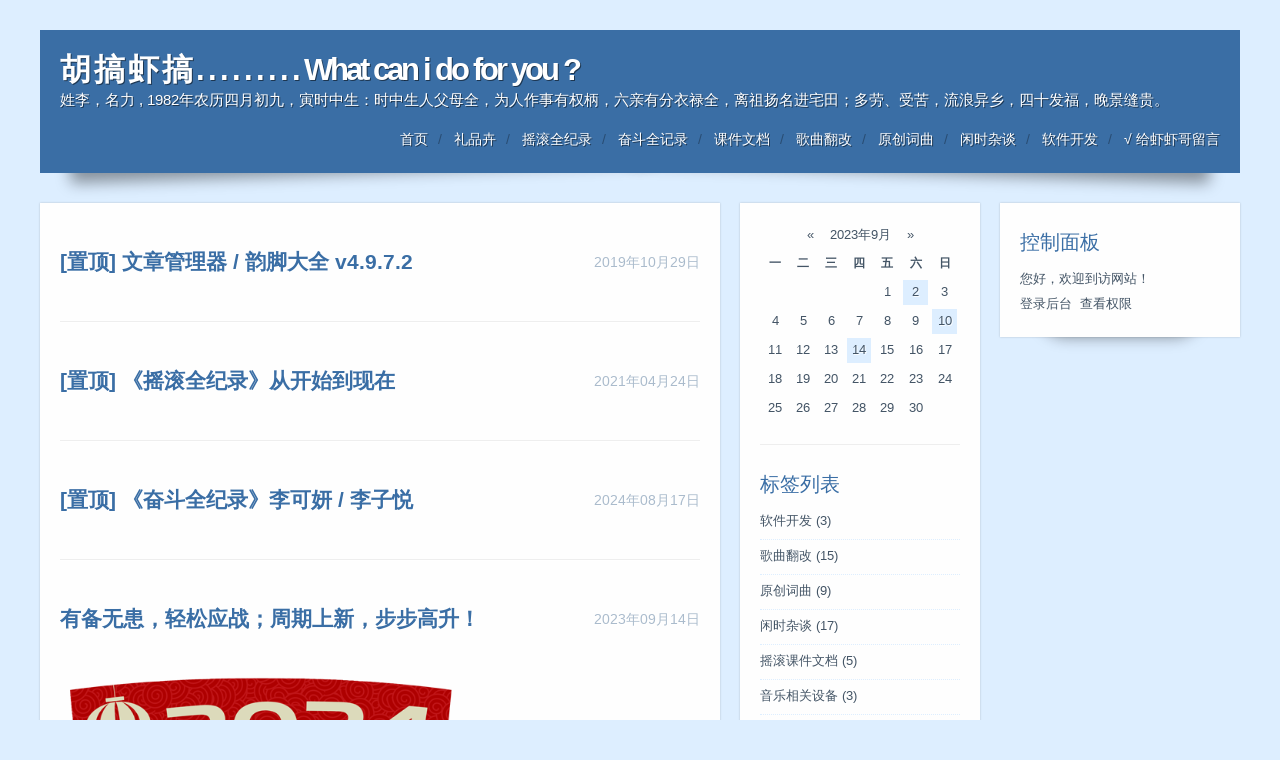

--- FILE ---
content_type: text/html; charset=utf-8
request_url: http://soft.lilyshow.com/date-2023-9.html
body_size: 3997
content:
<!DOCTYPE HTML>
<html>
<head>
	<meta http-equiv="Content-Type" content="text/html; charset=utf-8"/>
	<title>胡 搞 虾 搞 . . . . . . . . . What can i do for you  ?-2023年9月</title>
	<meta name="generator" content="Z-BlogPHP 1.7.4" />
	<meta name="renderer" content="webkit" />
	<link rel="stylesheet" rev="stylesheet" href="http://soft.lilyshow.com/zb_users/theme/HTML5CSS3/style/html5css3.css" type="text/css" media="all"/>
	<script src="http://soft.lilyshow.com/zb_system/script/jquery-2.2.4.min.js" type="text/javascript"></script>
	<script src="http://soft.lilyshow.com/zb_system/script/zblogphp.js" type="text/javascript"></script>
	<script src="http://soft.lilyshow.com/zb_system/script/c_html_js_add.php" type="text/javascript"></script>
	<script src="http://soft.lilyshow.com/zb_users/theme/HTML5CSS3/script/common.js" type="text/javascript"></script>
</head>
<body class="multi">
<header>
<h2><a href="http://soft.lilyshow.com/">胡 搞 虾 搞 . . . . . . . . . What can i do for you  ?</a> <sup>姓李，名力 , 1982年农历四月初九，寅时中生：时中生人父母全，为人作事有权柄，六亲有分衣禄全，离祖扬名进宅田；多劳、受苦，流浪异乡，四十发福，晚景缝贵。</sup></h2>
<nav>
<ul><li id="nvabar-item-index"><a href="http://soft.lilyshow.com/">首页</a></li>


<li id="navbar-category-5"><a href="http://soft.lilyshow.com/category-5.html">礼品卉</a></li>


<li id="navbar-category-4"><a href="http://soft.lilyshow.com/category-4.html">摇滚全纪录</a></li>

<li id="navbar-category-6"><a href="http://soft.lilyshow.com/category-6.html">奋斗全记录</a></li>


<li id="navbar-category-3"><a href="http://soft.lilyshow.com/category-3.html">课件文档</a></li>



<li id="navbar-tag-10"><a href="http://soft.lilyshow.com/tags-10.html">歌曲翻改</a></li>



<li id="navbar-tag-11"><a href="http://soft.lilyshow.com/tags-11.html">原创词曲</a></li>



<li id="navbar-category-2"><a href="http://soft.lilyshow.com/category-2.html">闲时杂谈</a></li>



<li id="navbar-category-1"><a href="http://soft.lilyshow.com/category-1.html">软件开发</a></li>


<li id="navbar-page-2"><a href="http://soft.lilyshow.com/2.html">√  给虾虾哥留言</a></li>
</ul>
</nav>
</header>
<section>
  <section id="main">
    <section>

<article class="top cate1 auth1">
  <header>
    <time>2019年10月29日</time>
    <h2><a href="http://soft.lilyshow.com/post/1.html">[置顶] 文章管理器 / 韵脚大全  v4.9.7.2</a></h2>
  </header>
</article>

<article class="top cate4 auth1">
  <header>
    <time>2021年04月24日</time>
    <h2><a href="http://soft.lilyshow.com/post/8.html">[置顶] 《摇滚全纪录》从开始到现在</a></h2>
  </header>
</article>

<article class="top cate6 auth1">
  <header>
    <time>2024年08月17日</time>
    <h2><a href="http://soft.lilyshow.com/post/97.html">[置顶] 《奋斗全纪录》李可妍 / 李子悦</a></h2>
  </header>
</article>

<article id="log73" class="top cate5 auth1">
  <header>
    <time>2023年09月14日</time>
    <h2><a href="http://soft.lilyshow.com/post/73.html">有备无患，轻松应战；周期上新，步步高升！</a></h2>
  </header>
  <section><p><a href="http://soft.lilyshow.com/post/73.html" target="_blank"><img class="ue-image" src="http://soft.lilyshow.com/zb_users/upload/2023/09/202309151694753763425153.png" title="正方形素材，龙年大吉.png" alt="正方形素材，龙年大吉.png" style="text-wrap: wrap;"/></a></p></section>
  <footer>
    <h5><em>作者:lilyshow</em> <em>分类:礼品卉</em> <em>浏览:2174</em> <em>评论:0</em></h5>
  </footer>
</article>



<article id="log72" class="top cate4 auth1">
  <header>
    <time>2023年09月10日</time>
    <h2><a href="http://soft.lilyshow.com/post/72.html">Epiphone 易普锋 预言系列〔紫色战斧〕</a></h2>
  </header>
  <section><p><a href="http://soft.lilyshow.com/post/72.html" target="_blank"><img class="ue-image" src="http://soft.lilyshow.com/zb_users/upload/2023/09/202309101694334972458275.jpg" title="IMG_20230910_144533_副本.jpg" style="text-wrap: wrap;"/></a></p></section>
  <footer>
    <h5><em>作者:lilyshow</em> <em>分类:摇滚全纪录</em> <em>浏览:2375</em> <em>评论:0</em></h5>
  </footer>
</article>



<article id="log71" class="top cate2 auth1">
  <header>
    <time>2023年09月02日</time>
    <h2><a href="http://soft.lilyshow.com/post/71.html">一张纸，一支笔，重新再出发！</a></h2>
  </header>
  <section><p><a href="http://soft.lilyshow.com/post/71.html" target="_blank"><img class="ue-image" src="http://soft.lilyshow.com/zb_users/upload/2023/09/202309021693633866769582.jpg" title="500x400.jpg" alt="500x400.jpg" style="text-wrap: wrap;"/></a></p></section>
  <footer>
    <h5><em>作者:lilyshow</em> <em>分类:闲时杂谈</em> <em>浏览:2280</em> <em>评论:0</em></h5>
  </footer>
</article>


      <nav>
  	<a title="‹‹" href="http://soft.lilyshow.com/date-2023-9.html"><span class="page">‹‹</span></a>
    	<span class="page now-page">1</span>
    	<a title="››" href="http://soft.lilyshow.com/date-2023-9.html"><span class="page">››</span></a>
  </nav>
    </section>
    <aside>
      

<dl class="function" id="divCalendar">
<dt style="display:none;"></dt><dd class="function_c">

<div><table id="tbCalendar">
    <caption><a title="上个月" href="http://soft.lilyshow.com/date-2023-8.html">«</a>&nbsp;&nbsp;&nbsp;<a href="http://soft.lilyshow.com/date-2023-9.html">
    2023年9月    </a>&nbsp;&nbsp;&nbsp;<a title="下个月" href="http://soft.lilyshow.com/date-2023-10.html">»</a></caption>
    <thead><tr> <th title="星期一" scope="col"><small>一</small></th> <th title="星期二" scope="col"><small>二</small></th> <th title="星期三" scope="col"><small>三</small></th> <th title="星期四" scope="col"><small>四</small></th> <th title="星期五" scope="col"><small>五</small></th> <th title="星期六" scope="col"><small>六</small></th> <th title="星期日" scope="col"><small>日</small></th></tr></thead>
    <tbody>
        <tr><td></td><td></td><td></td><td></td><td>1</td><td><a href="http://soft.lilyshow.com/date-2023-9-2.html" title="2023-9-2 (1)" target="_blank">2</a></td><td>3</td></tr>
    <tr><td>4</td><td>5</td><td>6</td><td>7</td><td>8</td><td>9</td><td><a href="http://soft.lilyshow.com/date-2023-9-10.html" title="2023-9-10 (1)" target="_blank">10</a></td></tr>
    <tr><td>11</td><td>12</td><td>13</td><td><a href="http://soft.lilyshow.com/date-2023-9-14.html" title="2023-9-14 (1)" target="_blank">14</a></td><td>15</td><td>16</td><td>17</td></tr>
    <tr><td>18</td><td>19</td><td>20</td><td>21</td><td>22</td><td>23</td><td>24</td></tr>
    <tr><td>25</td><td>26</td><td>27</td><td>28</td><td>29</td><td>30</td><td></td></tr>
    	</tbody>
</table></div>


</dd>
</dl>
<dl class="function" id="divTags">
<dt class="function_t">标签列表</dt><dd class="function_c">


<ul><li><a title="软件开发" href="http://soft.lilyshow.com/tags-9.html">软件开发<span class="tag-count"> (3)</span></a></li>
<li><a title="歌曲翻改" href="http://soft.lilyshow.com/tags-10.html">歌曲翻改<span class="tag-count"> (15)</span></a></li>
<li><a title="原创词曲" href="http://soft.lilyshow.com/tags-11.html">原创词曲<span class="tag-count"> (9)</span></a></li>
<li><a title="闲时杂谈" href="http://soft.lilyshow.com/tags-12.html">闲时杂谈<span class="tag-count"> (17)</span></a></li>
<li><a title="摇滚课件文档" href="http://soft.lilyshow.com/tags-13.html">摇滚课件文档<span class="tag-count"> (5)</span></a></li>
<li><a title="音乐相关设备" href="http://soft.lilyshow.com/tags-14.html">音乐相关设备<span class="tag-count"> (3)</span></a></li>
<li><a title="礼品卉 文创字体" href="http://soft.lilyshow.com/tags-15.html">礼品卉 文创字体<span class="tag-count"> (7)</span></a></li>
<li><a title="乒乓球" href="http://soft.lilyshow.com/tags-16.html">乒乓球<span class="tag-count"> (11)</span></a></li>
<li><a title="网球" href="http://soft.lilyshow.com/tags-17.html">网球<span class="tag-count"> (2)</span></a></li>
<li><a title="礼品卉" href="http://soft.lilyshow.com/tags-18.html">礼品卉<span class="tag-count"> (3)</span></a></li>
</ul>

</dd>
</dl>
<dl class="function" id="divSearchPanel">
<dt class="function_t">搜索</dt><dd class="function_c">

<div><form name="search" method="post" action="http://soft.lilyshow.com/zb_system/cmd.php?act=search"><input type="text" name="q" size="11" /> <input type="submit" value="搜索" /></form></div>


</dd>
</dl>
<dl class="function" id="divComments">
<dt class="function_t">最新留言</dt><dd class="function_c">


<ul><li><a href="http://soft.lilyshow.com/post/87.html#cmt168" title="lilyshow @ 2025-04-02 12:49:48">感谢，祝您生活顺心，万事如意~！</a></li>
<li><a href="http://soft.lilyshow.com/post/87.html#cmt167" title="访客 @ 2025-04-02 09:43:09">感恩大佬的辛勤付出，字体很可爱</a></li>
<li><a href="http://soft.lilyshow.com/post/107.html#cmt166" title="访客 @ 2025-01-21 12:40:11">搞芥末好</a></li>
<li><a href="http://soft.lilyshow.com/post/106.html#cmt165" title="访客 @ 2025-01-18 11:59:03">搞芥末帅</a></li>
<li><a href="http://soft.lilyshow.com/post/1.html#cmt164" title="lilyshow @ 2025-01-09 20:46:44">祝您身体健康，阖家幸福~！</a></li>
<li><a href="http://soft.lilyshow.com/post/1.html#cmt163" title="访客 @ 2025-01-09 10:43:00">我也跟着有了十多年，同类型的软件中，这个无出其右，也是因为习惯，用着顺手，感谢作者无私奉献</a></li>
<li><a href="http://soft.lilyshow.com/2.html#cmt162" title="lilyshow @ 2024-09-15 13:01:51">个人、企业永久免费商用，无任何限制，不需要授权！</a></li>
<li><a href="http://soft.lilyshow.com/2.html#cmt161" title="虾粉 @ 2024-09-13 16:56:53">胡搞虾搞老总好，咨询一下。礼品卉 自由落体礼品卉 奋进追逐体礼品卉 状元体礼品卉 自由理想体这几款字体是个人和企业永久免费商用吗？需不需要获得授权书才能免费商用？授权范围有什么限制，不限制的话包含商标、出版物、嵌入式应用吗？</a></li>
<li><a href="http://soft.lilyshow.com/2.html#cmt159" title="lilyshow @ 2024-07-11 22:38:36">感谢大哥赞赏，祝愿大哥年年发财，家人平安，顺心顺意，万事大吉~！！</a></li>
<li><a href="http://soft.lilyshow.com/2.html#cmt158" title="红潮风 @ 2024-07-10 12:39:29">软件竟然更新了。软件真不错，很早就知道了，就是人懒无用。</a></li>
</ul>

</dd>
</dl>    </aside>
  </section>
  <aside id="extra">
    

<dl class="function" id="divContorPanel">
<dt class="function_t">控制面板</dt><dd class="function_c">

<div><span class="cp-hello">您好，欢迎到访网站！</span><br/><span class="cp-login"><a href="http://soft.lilyshow.com/zb_system/cmd.php?act=login">登录后台</a></span>&nbsp;&nbsp;<span class="cp-vrs"><a href="http://soft.lilyshow.com/zb_system/cmd.php?act=misc&amp;type=vrs">查看权限</a></span></div>


</dd>
</dl>  </aside>
</section>
<footer>
  <h4><p><a href="https://beian.miit.gov.cn/" target=_blank>&copy;1999-2049 胡搞虾搞 桂ICP备08101527号-3</a></p> 

<script>
var _hmt = _hmt || [];
(function() {
  var hm = document.createElement("script");
  hm.src = "https://hm.baidu.com/hm.js?98d6a3b7eb7c6814bb65736c6cca3140";
  var s = document.getElementsByTagName("script")[0]; 
  s.parentNode.insertBefore(hm, s);
})();
</script>


宜木者，喜东方。可从事木材、木器、家具、装潢、木成品、纸业、种植业、养花、育苗、敬神物品、香料、植物性素食品等经营和事业。</h4>
  <h5>Powered By <a href="https://www.zblogcn.com/" title="Z-BlogPHP 1.7.4 Build 173430" target="_blank" rel="noopener noreferrer">Z-BlogPHP 1.7.4</a></h5>
</footer>
</body>
</html><!--115.61 ms , 9 queries , 1849kb memory , 0 error-->

--- FILE ---
content_type: text/css
request_url: http://soft.lilyshow.com/zb_users/theme/HTML5CSS3/style/html5css3.css
body_size: 3730
content:
/* -----copyright------
 Theme Name: Html5CSS3
 Author: jgpy.cn
 Pub Date: 2013-1-16
 Last Modified: 2013-1-29
----------------------*/

/*=global*/
body{background:#def;font:14px "微软雅黑",Arial;text-shadow:1px 1px rgba(255,255,255,.8);color:#456;word-break:break-all;padding:30px;margin:0;}
img{border:none;vertical-align:text-bottom}
ul,ol{list-style:none;}
ins,a{text-decoration:none}
a{color:#3A6EA5}
a:hover{color:#39C}
input,
textarea,
select{outline:none;border:1px solid #ddd;border-radius:3px;box-shadow:0 0 2px 2px #eee inset;background:#f9f9f9;padding:0 5px;font:14px/32px "微软雅黑",Arial;color:#666;}
textarea{line-height:24px;padding:5px;overflow:auto}
input:focus,
textarea:focus{border-color:#39C;background:#fff;color:#123}
input.err,
textarea.err{border-color:#C33;box-shadow:0 0 3px 3px #FFEEF7 inset;}
input[type='text']{height:30px;}
input[type='checkbox'],
input[type='radio']{border:none;background:none;}
select{padding:5px 5px 5px 1px;}
button,
input[type='submit'],
.btn{outline:none;border:1px solid #069;box-shadow:0 -10px 10px rgba(0,0,0,.2) inset, 0 0 1px #fff inset;background:#3A6EA5;color:#fff;border-radius:6px;text-shadow:0 -1px rgba(0,0,0,.5);cursor:pointer;height:34px;padding:0 15px;font:bold 14px "微软雅黑",Arial;margin:0 10px 0 0;}

/*=nohtml5*/
#nohtml5{position:fixed;z-index:99999;top:0;left:0;padding:0 1%;width:98%;color:#F30;background:#FFC;line-height:2;text-align:center;font-size:1em;margin:0;}
:root hgroup>#nohtml5{display:none}

/*=header*/
body>header{max-width:1160px;background:#3A6EA5;color:#fff;padding:20px;margin:0 auto;text-shadow:1px 1px rgba(0,0,0,.5);position:relative;}
body>header a,
body>header a:hover{color:#fff}
body>header h2{float:left;font-size:2.2em;letter-spacing:-3px;line-height:40px;margin:0}
body>header h2 sup{display:block;font-size:.5em;font-weight:100;letter-spacing:0;line-height:20px;}
body>header nav{float:right;line-height:1.8;margin:17px 0 0}
body>header nav ul{margin:0;padding:0;}
body>header nav li{float:left;margin:0 0 0 10px;height:26px;}
body>header nav li:before{content:" / ";color:rgba(0,0,0,.3);margin:0 8px 0 0;text-shadow:none}
body>header nav li:first-child::before{display:none}
body>header:after{display:block;content:".";clear:both;height:0;overflow:hidden;}
body>header:before,
body>header nav:after,
#main>section:before,
#main>section:after{width:45%;height:0;overflow:hidden;display:block;clear:both;content:".";-webkit-box-shadow:0 0 15px 20px rgba(0,0,0,.4);box-shadow:0 0 15px 20px rgba(0,0,0,.4);border-radius:3px;-webkit-transform:rotate(-2deg);transform:rotate(-2deg);z-index:-1;position:absolute;left:50px;bottom:20px;}
body>header nav:after,
#main>section:after{margin:0 0 0 30px;-webkit-transform:rotate(2deg);transform:rotate(2deg);left:auto;right:50px;}

/*=wrap*/
body>section{max-width:940px;margin:30px auto;position:relative;padding:0 260px 0 0;}
body>header ul:after,
body>section:after,
#main:after,
#extra>dl:first-child dd:after{content:".";height:0;clear:both;overflow:hidden;font:0px/0 arial;display:block}

/*=global layout*/
#main>section,
aside{background:#fefefe;-webkit-box-shadow:0 0 2px rgba(0,0,0,.2);box-shadow:0 0 2px rgba(0,0,0,.2);}

section>article,
section>nav,
article~dl,
aside>dl{padding:20px 0;margin:0 20px;line-height:2;}
/*=main*/
#main{padding:0 260px 0 0;float:left;}
#main::after{display:inline-block;content:"--------";font-size:20em}
#main>section{float:left;position:relative;width:100%;margin:0 0 -14px}
#main>section>nav{border:none}
/*=nav*/
#main nav{text-align:center;}
#main nav>span,
#main nav a{margin:0 5px;}
#main nav span{display:inline-block;height:24px;line-height:24px;padding:0 8px;border:1px solid #eee;border-radius:3px}
#main nav>span{background:#def;box-shadow:0 0 2px rgba(0,0,0,.2) inset;border-color:#abc;}
/*=article*/
article{border-bottom:1px solid #eee;border-top:1px solid #fff;overflow:hidden}
article>header h1,
article>header h3{font-size:2em;color:#3A6EA5;font-weight:100;line-height:1.5;margin:0}
article>header h4{font-size:1.5em;margin:0;font-weight:100;}
article>header h5{margin:0 0 -10px;font-weight:100;color:#39C}
article>header time{color:#abc;float:right;line-height:3;margin:0 0 0 20px}
article>section{margin:10px 0}
article>section ul{border-left:5px solid #eee;list-style:disc outside none;}
article>section ol{background:#f5f5f5;border:1px solid #eee;margin:10px 0;border-radius:5px;list-style: decimal outside none;}
article>section li{background:#fff;padding:0 0 0 10px;color:#789;}
article>section li p{color:#456;margin:0}
article>section ol li:nth-child(even){background:#f9f9f9}
article>section img,
article>section pre{max-width:400px;}
article>section>article{margin:0}
article>footer{color:#789;}
article>footer h4,
article>footer h5{font-weight:100;font-size:.9em;margin:0}
article>footer h4 a{margin:0 5px 0 0}
article>footer h5{text-align:right;word-spacing:5px}
article>footer h5 em{font-style:normal;border-left:1px dotted #ddd;padding:0 0 0 8px;}
article>footer h5 em:first-child{border:none;padding:0}
article>nav{margin:20px 0 0;}
article>nav p{margin:0;text-align:left}
article>section .tag-name{margin:0 10px 0 0}
/*=hilitecode*/
article .syntaxhighlighter{width:100%!important}
/*=main dl*/
article~dl{border-top:1px solid #fff;border-bottom:1px solid #eee;}
article~dl:last-child{border-bottom:none}
#related li time{float:right;color:#abc}
/*=comment*/
#comment{}
#comment blockquote{position:relative;padding:0 0 0 70px;margin:0 0 20px;}
#comment figure{position:absolute;left:0;top:0;margin:0;padding:0;overflow:hidden}
#comment figure img{display:block;width:50px;height:50px;background:#def;border-radius:3px;}
#comment cite{font-style:normal;display:block;overflow:hidden}
#comment cite b{float:left}
#comment cite a{color:#345}
#comment time{float:right;color:#abc;font-size:12px}
#comment q{display:block;quotes:none}
#comment blockquote blockquote,
#postreply{margin:15px 0 0;border:1px solid #cde;padding:5px 8px 8px 47px;border-radius:3px}
#comment blockquote blockquote:before,
#postreply:before{content:".";overflow:hidden;height:0;width:0;font:0px/0 arial;border:10px solid;border-color:transparent transparent #def transparent;position:absolute;left:10px;top:-20px}
#comment blockquote blockquote figure{margin:8px 0 0 8px;}
#comment blockquote blockquote figure img{width:32px;height:32px;}
#comment blockquote blockquote cite b,
#comment blockquote blockquote cite time{float:none;margin:0 5px 0 0}
/*=reply*/
#reply{background-color:#f0f0f0;padding:5px;border-radius: 5px;display:none;}
#reply figure{display:none;}
/*=pstcmt*/
#postcmt dd{position:relative;padding:108px 0 0 0;margin:0 12px 0 100px;}
#postcmt dd h5{font-size:14px;font-weight:100;position:absolute;left:10px;top:5px;margin:0;}
form[action*='act=cmt'] p{margin:12px 0 0;}
form[action*='act=cmt'] p label{margin:0 -10px 0 10px;display:block}
form[action*='act=cmt'] p img{right:0;position:absolute;margin:-2px -2px 0 0;z-index:2}
form[action*='act=cmt'] p sup{color:#F36;position:absolute}
form[action*='act=cmt'] input{height:32px;width:100%;display:block;background:none;margin:0 0 -29px -10px;text-indent:60px;}
form[action*='act=cmt'] textarea,
form[action*='act=cmt'] span[class^='xhe_']{height:96px;position:absolute;top:0;left:0;background:none;width:100%;}
form[action*='act=cmt'] textarea:focus{background:#fff!important;}
form[action*='act=cmt'] button{}
#postcmt figure{position:absolute;left:-100px;top:0;margin:0;padding:0;width:80px;text-align:center;}
#postcmt figure img{width:80px;height:80px;display:block;margin:0 0 3px}
#postcmt figure b{margin:0 5px 0 0 }
#postcmt figure ins{color:#789;font-size:12px;position:relative;top:-1px;white-space:nowrap}
blockquote textarea{background:white!important;position:relative!important;width:95%!important;}
blockquote input{background:white!important;width:95%!important;}
/*=side extra*/
aside{width:240px;margin:0 -260px 0 0;float:right;}
aside:after{width:140px;height:30px;overflow:hidden;display:block;clear:both;content:".";box-shadow:0 0 15px 10px rgba(0,0,0,.4);border-radius:50px;z-index:-1;position:absolute;margin:-40px 0 0 50px}
aside>dl{border-top:1px solid #eee;}
aside dl:first-child{border:none}
article~dl>dt,
aside>dl>dt{font-size:1.4em;color:#3A6EA5;margin:0 0 5px;}
article~dl ul,
aside ul{overflow:hidden;padding:0;margin:-5px 0}
article~dl li,
aside li{border-bottom:1px dotted #def;padding:5px 0;margin:0 0 -1px}
article~dl dd,
aside dd{font-size:.9em;margin:0}
article~dl p,
aside p{margin:0;}
article~dl dd a,
aside dd a{color:#456}
article~dl dd a:hover,
aside dd a:hover{color:#39C}
#extra>dl:first-child figure{float:left;margin:0 10px 0 0;}
/*=search*/
#divSearchPanel form{padding:0 0 0 0;position:relative;}
#edtSearch{width:100%;height:25px;margin:0 5px 0 0;line-height:25px;}
#btnPost{width:50px;height:27px;font-size:12px;margin:0;line-height:27px;padding:0;position:absolute;right:0;top:0;}
/*=canledar*/
table[id$='Calendar']{width:100%;table-layout:fixed;text-align:center;border:none}
table[id$='Calendar'] small{font-size:12px;}
table[id$='Calendar'] td a{display:block;background:#def;}
table[id$='Calendar'] td b{display:block;background:#3A6EA5;color:#fff;text-shadow:none;}
/*=catalog*/
#divCatalog ul ul{margin:0 0 0 10px}
#divCatalog ul ul li:before{content:"└ ";color:#ddd;margin:0 0 5px}
/*=footer*/
body>footer{color:#3A6EA5;text-align:center;clear:both;}
body>footer *{font-size:1em;font-weight:100;}
body>footer h5{font-size:.8em;margin:10px 0 0}
body>footer a{color:#3A6EA5}

/*for mobile user*/
@media only screen and (max-width: 1024px) {
body>section{padding:0;}
#main{float:none;}
#main::after{display:block;font-size:0;}
#main>section{margin:0;}
article>section img{max-width:100%}
#extra{float:none;margin:30px auto 0;width:auto;overflow:auto}
#extra>dl{float:left;margin:0;width:25%;border:none}
#extra>dl>dt{margin:0 20px;}
#extra>dl>dd{margin:0 20px}
#extra:after,
#extra:before{width:45%;height:0;overflow:hidden;display:block;clear:both;content:".";-webkit-box-shadow:0 0 15px 20px rgba(0,0,0,.4);box-shadow:0 0 15px 20px rgba(0,0,0,.4);border-radius:3px;-webkit-transform:rotate(-2deg);transform:rotate(-2deg);z-index:-1;position:absolute;left:50px;bottom:20px;}
#extra:after{-webkit-transform:rotate(2deg);transform:rotate(2deg);left:auto;right:50px;}
}
@media only screen and (max-width: 800px) {
body{padding:20px 20px 30px}
body>header{height:auto;}
body>header h2{float:none}
body>header nav{float:none;line-height:2;margin:10px 0 0 -10px;}
#main{-webkit-box-shadow:0 0 15px 20px rgba(0,0,0,.2);box-shadow:0 0 2px rgba(0,0,0,.2);background:#fefefe;padding:0 240px 0 0;position:relative;}
#main>aside{margin:0 -240px 0 0}
#main>section,
#main>aside{-webkit-box-shadow:none;box-shadow:none;position:static}
#main>aside:after{display:none}
#extra>dl{width:33.3%}
#extra>dl:first-child{float:none;width:auto;border-bottom:1px solid #eee;margin:0 20px;}
#extra>dl:first-child>dt,
#extra>dl:first-child>dd{margin:0}
#extra>dl:first-child li{float:left;width:33%;}
#extra>dl:first-child p{display:inline}
}
@media only screen and (max-width: 600px) {
body{padding:10px 10px 20px}
body>header{padding:10px;}
body>header h2{float:none;font-size:1.6em;height:1.6em;overflow:hidden;line-height:1.6em;}
body>header h2 sup{display:inline;}
body>header nav li{font-size:1.1em}
body>section{margin:20px auto;}
#main{padding:0;background:none;-webkit-box-shadow:none;box-shadow:none}
#main>section{float:none;box-shadow:0 0 2px rgba(0,0,0,.2);position:relative;}
#main>section>article,
article~dl,
#main>aside>dl,
#extra>dl,
#extra>dl:first-child{margin:0 10px;}
article>header time{font-size:.9em}
article>header h1,
article>header h3{font-size:1.5em}
article>section{font-size:1.1em}
article>footer h5{word-spacing:0;font-size:.8em}
#comment blockquote{padding-left:60px}
#postcmt dd{margin-left:90px;}
#postcmt figure{left:-90px;}
#main>aside{float:none;width:auto;-webkit-box-shadow:0 0 2px rgba(0,0,0,.2);box-shadow:0 0 2px rgba(0,0,0,.2);margin:20px 0 0}
#main>aside:before,
#main>aside:after{width:45%;height:0;overflow:hidden;display:block;clear:both;content:".";-webkit-box-shadow:0 0 15px 20px rgba(0,0,0,.4);box-shadow:0 0 15px 20px rgba(0,0,0,.4);border-radius:3px;-webkit-transform:rotate(-2deg);transform:rotate(-2deg);z-index:-1;position:absolute;left:50px;bottom:20px;}
#main>aside:after{-webkit-transform:rotate(2deg);transform:rotate(2deg);left:auto;right:50px;}
#main>aside>dl>dt,
#extra>dl>dt{font-size:1.3em}
#main>aside>dl>dd,
#extra>dl>dd{font-size:1.1em}
#main>aside li,
#extra li{float:left;width:50%;height:2em;overflow:hidden}
#extra{margin:20px 0 0;}
#extra>dl{float:none;width:auto;border:none;border-top:1px solid #eee;}
#extra>dl>dt,
#extra>dl>dd{margin:0}
#extra>dl:first-child{border:none}
#btnPost{top:2px;}
}
@media only screen and (max-width: 550px) {
#comment blockquote blockquote{padding:5px}
#postreply{padding:60px 17px 5px 5px}
#postreply textarea{top:-67px}
#comment blockquote blockquote figure img{width:32px;height:32px} 
#comment blockquote blockquote cite{margin:0 0 5px 40px;line-height:1.5}
#comment blockquote blockquote cite time{display:block;font-size:11px}
}
@media only screen and (max-width: 480px) {
body{padding:5px}
body>header{padding:10px 40px 10px 10px;}
body>header h2{font-size:1em;letter-spacing:0;line-height:2;height:28px;overflow:hidden}
body>header h2 sup{display:none}
body>header nav{position:absolute;right:0;top:0;z-index:10;margin:0;text-align:center;}
body>header nav:before{position:absolute;right:10px;top:10px;content:"三";border:2px solid #fff;height:24px;width:24px;font-size:20px;font-weight:bold;line-height:23px;border-radius:5px;-webkit-box-shadow:1px 1px rgba(0,0,0,.5),1px 1px rgba(0,0,0,.5) inset;box-shadow:1px 1px rgba(0,0,0,.5),1px 1px rgba(0,0,0,.5) inset;float:right;overflow:hidden}
body>header nav ul{background:#fff;-webkit-box-shadow:0 0 5px 1px rgba(0,0,0,.5);box-shadow:0 0 5px 1px rgba(0,0,0,.5);border-radius:5px;z-index:10;padding:10px;text-shadow:none;margin:0 20px;display:none}
body>header nav:hover{left:0;padding:60px 0 0;}
body>header nav:hover ul{display:block;}
body>header nav li{float:none;display:block;margin:0;border-top:1px solid #eee;font-size:1.4em;height:auto}
body>header nav li:before{display:none}
body>header nav li:first-child{border:none}
body>header nav a{color:#3A6EA5}
body>header nav a:hover{color:#39c}
body>section{margin:0}
#main>section,
#main>aside,
#extra{-webkit-box-shadow:none;box-shadow:none;margin:2px 0 0}
body>header:before,
body>header nav:after,
#main>section:before,
#main>section:after,
#main>aside:before,
#main>aside:after,
#extra:before,
#extra:after{display:none}
article>header time{float:none;margin:0;line-height:1}
#main>aside li{float:none;width:auto}
body>footer h5{margin:0 0 5px;}
}
@media only screen and (max-width: 400px) {
#postcmt dd{margin-left:0;margin-top:30px;}
#postcmt figure{left:0;top:-25px;line-height:1;width:auto;}
#postcmt figure img{width:20px;height:20px;float:left;margin:-3px 5px 0 0}
#comment blockquote{padding:0;}
#comment blockquote figure img{width:32px;height:32px}
#comment blockquote cite{line-height:1.5;margin:0 0 5px 40px}
#comment blockquote cite b{float:none}
#comment blockquote time{float:none;display:block;font-size:10px}
}

--- FILE ---
content_type: application/javascript
request_url: http://soft.lilyshow.com/zb_users/theme/HTML5CSS3/script/common.js
body_size: 375
content:
zbp.plugin.unbind("comment.reply", "system");
zbp.plugin.on("comment.reply", "HTML5CSS3", function(i) {
    if ($("#inpRevID").val() != 0) return false;

    $("#inpRevID").val(i);
    $("#AjaxComment" + i).next().after("<dl id=\"reply\">" + $("#postcmt").html() + "</dl>");
    $("#postcmt").hide("slow").html("");
    $("#cancel-reply").show().bind("click", function() {
        $("#inpRevID").val(0);
        $(this).hide().prev().show();
        $("#postcmt").html($("#reply").html()).show("slow");
        $("#reply").remove();
        window.location.hash = "#comment";
        return false;
    }).prev().hide();
    $("#reply").show("slow");
    window.location.hash = "#reply";
});

zbp.plugin.on("comment.postsuccess", "default", function () {
	$("#cancel-reply").click();
});